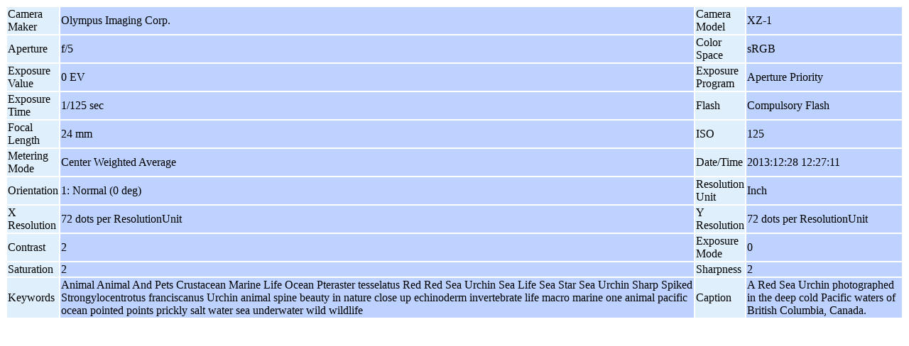

--- FILE ---
content_type: text/html; charset=UTF-8
request_url: https://www.naturediver.com/Gallery/exif/show/804
body_size: 776
content:
<style type="text/css">
  #g-exif-data { font-size: .85em; }
  .g-odd { background: #bdd2ff; }
  .g-even { background: #dfeffc; }
</style>
<h1 style="display: none;">Photo detail</h1>
<div id="g-exif-data">
  <table class="g-metadata" >
    <tbody>
            <tr>
         <td class="g-even">
         Camera Maker         </td>
         <td class="g-odd">
         Olympus Imaging Corp.         </td>
                    <td class="g-even">
           Camera Model           </td>
           <td class="g-odd">
           XZ-1           </td>
                </tr>
             <tr>
         <td class="g-even">
         Aperture         </td>
         <td class="g-odd">
         f/5         </td>
                    <td class="g-even">
           Color Space           </td>
           <td class="g-odd">
           sRGB           </td>
                </tr>
             <tr>
         <td class="g-even">
         Exposure Value         </td>
         <td class="g-odd">
         0 EV         </td>
                    <td class="g-even">
           Exposure Program           </td>
           <td class="g-odd">
           Aperture Priority           </td>
                </tr>
             <tr>
         <td class="g-even">
         Exposure Time         </td>
         <td class="g-odd">
         1/125 sec         </td>
                    <td class="g-even">
           Flash           </td>
           <td class="g-odd">
           Compulsory Flash           </td>
                </tr>
             <tr>
         <td class="g-even">
         Focal Length         </td>
         <td class="g-odd">
         24 mm         </td>
                    <td class="g-even">
           ISO           </td>
           <td class="g-odd">
           125           </td>
                </tr>
             <tr>
         <td class="g-even">
         Metering Mode         </td>
         <td class="g-odd">
         Center Weighted Average         </td>
                    <td class="g-even">
           Date/Time           </td>
           <td class="g-odd">
           2013:12:28 12:27:11           </td>
                </tr>
             <tr>
         <td class="g-even">
         Orientation         </td>
         <td class="g-odd">
         1: Normal (0 deg)         </td>
                    <td class="g-even">
           Resolution Unit           </td>
           <td class="g-odd">
           Inch           </td>
                </tr>
             <tr>
         <td class="g-even">
         X Resolution         </td>
         <td class="g-odd">
         72 dots per ResolutionUnit         </td>
                    <td class="g-even">
           Y Resolution           </td>
           <td class="g-odd">
           72 dots per ResolutionUnit           </td>
                </tr>
             <tr>
         <td class="g-even">
         Contrast         </td>
         <td class="g-odd">
         2         </td>
                    <td class="g-even">
           Exposure Mode           </td>
           <td class="g-odd">
           0           </td>
                </tr>
             <tr>
         <td class="g-even">
         Saturation         </td>
         <td class="g-odd">
         2         </td>
                    <td class="g-even">
           Sharpness           </td>
           <td class="g-odd">
           2           </td>
                </tr>
             <tr>
         <td class="g-even">
         Keywords         </td>
         <td class="g-odd">
         Animal Animal And Pets Crustacean Marine Life Ocean Pteraster tesselatus Red Red Sea Urchin Sea Life Sea Star Sea Urchin Sharp Spiked Strongylocentrotus franciscanus Urchin animal spine beauty in nature close up echinoderm invertebrate life macro marine one animal pacific ocean pointed points prickly salt water sea underwater wild wildlife         </td>
                    <td class="g-even">
           Caption           </td>
           <td class="g-odd">
           A Red Sea Urchin photographed in the deep cold Pacific waters of British Columbia, Canada.           </td>
                </tr>
           </tbody>
  </table>
</div>
